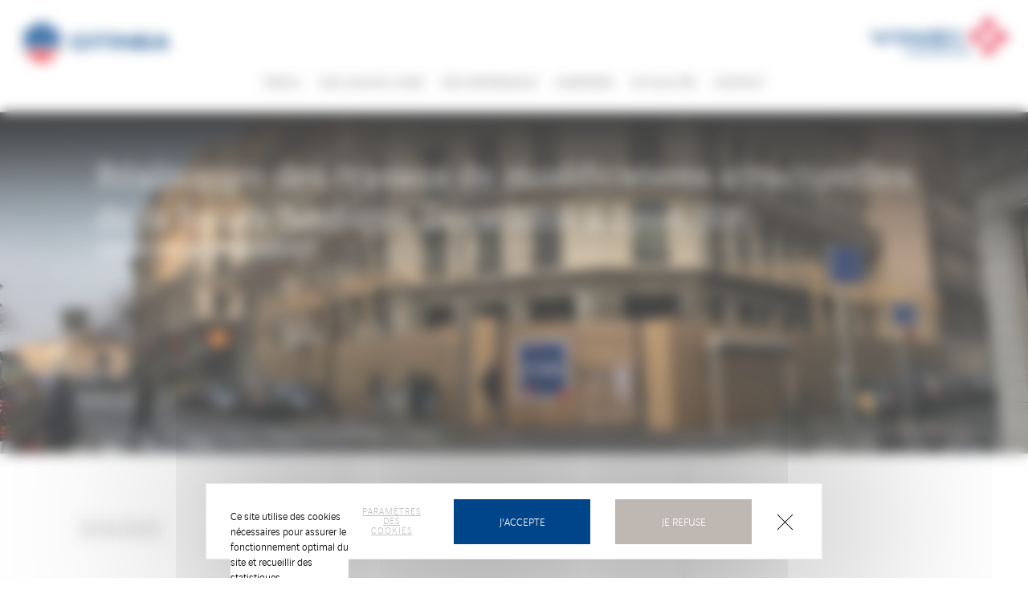

--- FILE ---
content_type: text/html; charset=UTF-8
request_url: https://www.citinea.fr/vinci/realisation-des-travaux-de-modifications-structurelles-de-la-future-boutique-decathlon-a-lyon-69/
body_size: 6578
content:


<!DOCTYPE html>
<!--[if lt IE 7]>      <html class="no-js lt-ie9 lt-ie8 lt-ie7"> <![endif]-->
<!--[if IE 7]>         <html class="no-js lt-ie9 lt-ie8"> <![endif]-->
<!--[if IE 8]>         <html class="no-js lt-ie9"> <![endif]-->
<!--[if gt IE 8]><!--> <html class="no-js" lang="fr-FR"> <!--<![endif]-->
	<head>
		<meta charset="UTF-8">
		<meta http-equiv="X-UA-Compatible" content="IE=edge">
		<title>Réalisation des travaux de modifications structurelles de la future boutique Décathlon à Lyon (69) - Citinéa</title>
		<meta name="viewport" content="initial-scale=1, maximum-scale=1" />
		<link rel="preconnect" href="http://tarteaucitron.io"/>
		<link rel="preconnect" href="https://www.google-analytics.com"/>
		<link rel="stylesheet" type="text/css" href="https://www.citinea.fr/wp-content/themes/vinci-filiales/css/built/global.css?2025_05_19">
		<script src="https://www.citinea.fr/wp-content/themes/vinci-filiales/js/built/vendors.js?2025_05_19"></script>
		<link rel="shortcut icon" type="image/x-icon" href="/favicon.ico" />
		<style></style>
		<meta name='robots' content='index, follow, max-image-preview:large, max-snippet:-1, max-video-preview:-1' />
	<style>img:is([sizes="auto" i], [sizes^="auto," i]) { contain-intrinsic-size: 3000px 1500px }</style>
	<!--cloudflare-no-transform--><script type="text/javascript" src="https://tarteaucitron.io/load.js?domain=www.citinea.fr&uuid=a63b115c510642b6b15cadb4a1cc243b89e1c2c1"></script>
	<link rel="canonical" href="https://www.citinea.fr/vinci/realisation-des-travaux-de-modifications-structurelles-de-la-future-boutique-decathlon-a-lyon-69/" />
	<meta property="og:locale" content="fr_FR" />
	<meta property="og:type" content="article" />
	<meta property="og:title" content="Réalisation des travaux de modifications structurelles de la future boutique Décathlon à Lyon (69) - Citinéa" />
	<meta property="og:url" content="https://www.citinea.fr/vinci/realisation-des-travaux-de-modifications-structurelles-de-la-future-boutique-decathlon-a-lyon-69/" />
	<meta property="og:site_name" content="Citinéa" />
	<meta property="article:published_time" content="2018-02-23T11:23:09+00:00" />
	<meta property="article:modified_time" content="2023-08-28T13:03:03+00:00" />
	<meta name="author" content="vf_admin" />
	<meta name="twitter:card" content="summary_large_image" />
	<script type="application/ld+json" class="yoast-schema-graph">{"@context":"https://schema.org","@graph":[{"@type":"WebPage","@id":"https://www.citinea.fr/vinci/realisation-des-travaux-de-modifications-structurelles-de-la-future-boutique-decathlon-a-lyon-69/","url":"https://www.citinea.fr/vinci/realisation-des-travaux-de-modifications-structurelles-de-la-future-boutique-decathlon-a-lyon-69/","name":"Réalisation des travaux de modifications structurelles de la future boutique Décathlon à Lyon (69) - Citinéa","isPartOf":{"@id":"https://www.citinea.fr/#website"},"datePublished":"2018-02-23T11:23:09+00:00","dateModified":"2023-08-28T13:03:03+00:00","author":{"@id":"https://www.citinea.fr/#/schema/person/6374b18d072297f074981a174743a924"},"inLanguage":"fr-FR","potentialAction":[{"@type":"ReadAction","target":["https://www.citinea.fr/vinci/realisation-des-travaux-de-modifications-structurelles-de-la-future-boutique-decathlon-a-lyon-69/"]}]},{"@type":"WebSite","@id":"https://www.citinea.fr/#website","url":"https://www.citinea.fr/","name":"Citinéa","description":"","potentialAction":[{"@type":"SearchAction","target":{"@type":"EntryPoint","urlTemplate":"https://www.citinea.fr/?s={search_term_string}"},"query-input":{"@type":"PropertyValueSpecification","valueRequired":true,"valueName":"search_term_string"}}],"inLanguage":"fr-FR","sameAs":["https://www.facebook.com/VINCIConstructionFrance/?fref=ts","https://twitter.com/VINCIConstrucFR","https://www.linkedin.com/company/citinea-filiale-de-vinci-construction/"]},{"@type":"Person","@id":"https://www.citinea.fr/#/schema/person/6374b18d072297f074981a174743a924","name":"vf_admin"}]}</script>


<link rel="https://api.w.org/" href="https://www.citinea.fr/wp-json/" /><link rel="alternate" title="JSON" type="application/json" href="https://www.citinea.fr/wp-json/wp/v2/posts/3657" /><link rel="EditURI" type="application/rsd+xml" title="RSD" href="https://www.citinea.fr/xmlrpc.php?rsd" />
<link rel='shortlink' href='https://www.citinea.fr/?p=3657' />
<link rel="alternate" title="oEmbed (JSON)" type="application/json+oembed" href="https://www.citinea.fr/wp-json/oembed/1.0/embed?url=https%3A%2F%2Fwww.citinea.fr%2Fvinci%2Frealisation-des-travaux-de-modifications-structurelles-de-la-future-boutique-decathlon-a-lyon-69%2F" />
<link rel="alternate" title="oEmbed (XML)" type="text/xml+oembed" href="https://www.citinea.fr/wp-json/oembed/1.0/embed?url=https%3A%2F%2Fwww.citinea.fr%2Fvinci%2Frealisation-des-travaux-de-modifications-structurelles-de-la-future-boutique-decathlon-a-lyon-69%2F&#038;format=xml" />
<link rel="icon" href="https://www.citinea.fr/wp-content/upload/www.citinea.fr/2020/12/favicon_vinci_filiales.ico" sizes="32x32" />
<link rel="icon" href="https://www.citinea.fr/wp-content/upload/www.citinea.fr/2020/12/favicon_vinci_filiales.ico" sizes="192x192" />
<link rel="apple-touch-icon" href="https://www.citinea.fr/wp-content/upload/www.citinea.fr/2020/12/favicon_vinci_filiales.ico" />
<meta name="msapplication-TileImage" content="https://www.citinea.fr/wp-content/upload/www.citinea.fr/2020/12/favicon_vinci_filiales.ico" />
		<style>
			
			            
                                        
			
			
            
                    </style>
	</head>
	<body class="wp-singular post-template-default single single-post postid-3657 single-format-standard wp-theme-vinci-filiales">

		<!-- MENU MOBILE -->
		<div class="menu-mobile wrapper-mobile-js  -template">
		    <nav>
				<ul id="menu-menu-principal" class="menu-1"><li id="menu-item-188" class="menu-item menu-item-type-custom menu-item-object-custom menu-item-has-children menu-item-188"><a>Profil</a>
<ul class="sub-menu">
	<li id="menu-item-370" class="menu-item menu-item-type-custom menu-item-object-custom menu-item-has-children menu-item-370"><a href="#">Colonne 1</a>
	<ul class="sub-menu">
		<li id="menu-item-657" class="menu-item menu-item-type-post_type menu-item-object-page menu-item-657"><a href="https://www.citinea.fr/vinci/profil-qui-sommes-nous-citinea-vinci-construction-france/">Qui sommes-nous ?</a></li>
	</ul>
</li>
	<li id="menu-item-371" class="menu-item menu-item-type-custom menu-item-object-custom menu-item-has-children menu-item-371"><a href="#">Colonne 2</a>
	<ul class="sub-menu">
		<li id="menu-item-654" class="menu-item menu-item-type-post_type menu-item-object-page menu-item-654"><a href="https://www.citinea.fr/vinci/profil-nos-valeurs-citinea-vinci-construction-france/">Nos valeurs</a></li>
	</ul>
</li>
	<li id="menu-item-421" class="menu-item menu-item-type-custom menu-item-object-custom menu-item-421"><a href="#">Colonne 3</a></li>
</ul>
</li>
<li id="menu-item-659" class="menu-item menu-item-type-post_type menu-item-object-page menu-item-659"><a href="https://www.citinea.fr/vinci/savoir-faire-citinea-vinci-construction-france/">Nos savoir-faire</a></li>
<li id="menu-item-190" class="menu-item menu-item-type-custom menu-item-object-custom menu-item-has-children menu-item-190"><a>Nos références</a>
<ul class="sub-menu">
	<li id="menu-item-213" class="menu-item menu-item-type-custom menu-item-object-custom menu-item-has-children menu-item-213"><a>Colonne 1</a>
	<ul class="sub-menu">
		<li id="menu-item-1165" class="menu-item menu-item-type-post_type menu-item-object-page menu-item-1165"><a href="https://www.citinea.fr/vinci/realisations-residentiel-neuf-citinea-vinci-construction-france/">Résidentiel neuf</a></li>
		<li id="menu-item-1133" class="menu-item menu-item-type-post_type menu-item-object-page menu-item-1133"><a href="https://www.citinea.fr/vinci/realisations-rehabilitation-logements/">Réhabilitation logements</a></li>
		<li id="menu-item-1129" class="menu-item menu-item-type-post_type menu-item-object-page menu-item-1129"><a href="https://www.citinea.fr/vinci/realisations-tertiaire-citinea-vinci-construction-france/">Tertiaire</a></li>
		<li id="menu-item-1164" class="menu-item menu-item-type-post_type menu-item-object-page menu-item-1164"><a href="https://www.citinea.fr/vinci/realisations-centres-commerciaux/">Centres commerciaux</a></li>
	</ul>
</li>
	<li id="menu-item-214" class="menu-item menu-item-type-custom menu-item-object-custom menu-item-has-children menu-item-214"><a>Colonne 2</a>
	<ul class="sub-menu">
		<li id="menu-item-1190" class="menu-item menu-item-type-post_type menu-item-object-page menu-item-1190"><a href="https://www.citinea.fr/vinci/realisations-industrie-logistique/">Industrie/Logistique</a></li>
		<li id="menu-item-1189" class="menu-item menu-item-type-post_type menu-item-object-page menu-item-1189"><a href="https://www.citinea.fr/vinci/realisations-culture-sport/">Culture &#038; Sport</a></li>
		<li id="menu-item-1188" class="menu-item menu-item-type-post_type menu-item-object-page menu-item-1188"><a href="https://www.citinea.fr/vinci/realisations-hotellerie/">Hôtellerie</a></li>
		<li id="menu-item-1187" class="menu-item menu-item-type-post_type menu-item-object-page menu-item-1187"><a href="https://www.citinea.fr/vinci/realisations-luxe/">Luxe</a></li>
	</ul>
</li>
	<li id="menu-item-1191" class="menu-item menu-item-type-custom menu-item-object-custom menu-item-has-children menu-item-1191"><a href="#">Colonne 3</a>
	<ul class="sub-menu">
		<li id="menu-item-1186" class="menu-item menu-item-type-post_type menu-item-object-page menu-item-1186"><a href="https://www.citinea.fr/vinci/realisations-sante/">Santé</a></li>
		<li id="menu-item-1185" class="menu-item menu-item-type-post_type menu-item-object-page menu-item-1185"><a href="https://www.citinea.fr/vinci/realisations-medico-social/">Médico-social</a></li>
		<li id="menu-item-1184" class="menu-item menu-item-type-post_type menu-item-object-page menu-item-1184"><a href="https://www.citinea.fr/vinci/realisations-enseignement/">Enseignement</a></li>
		<li id="menu-item-1183" class="menu-item menu-item-type-post_type menu-item-object-page menu-item-1183"><a href="https://www.citinea.fr/vinci/realisations-equipements-publics-institutionnels/">Équipements Publics Institutionnels</a></li>
	</ul>
</li>
</ul>
</li>
<li id="menu-item-218" class="menu-item menu-item-type-custom menu-item-object-custom menu-item-has-children menu-item-218"><a>Carrières</a>
<ul class="sub-menu">
	<li id="menu-item-501" class="menu-item menu-item-type-custom menu-item-object-custom menu-item-has-children menu-item-501"><a href="#">Colonne 1</a>
	<ul class="sub-menu">
		<li id="menu-item-1202" class="menu-item menu-item-type-post_type menu-item-object-page menu-item-1202"><a href="https://www.citinea.fr/vinci/carrieres-ressources-competences-citinea-vinci-construction-france/">Nos ressources et compétences</a></li>
	</ul>
</li>
	<li id="menu-item-544" class="menu-item menu-item-type-custom menu-item-object-custom menu-item-has-children menu-item-544"><a href="#">Colonne  2</a>
	<ul class="sub-menu">
		<li id="menu-item-1201" class="menu-item menu-item-type-post_type menu-item-object-page menu-item-1201"><a href="https://www.citinea.fr/vinci/carieres-typologies-de-poste-citinea-vinci-construction-france/">Les typologies de poste</a></li>
	</ul>
</li>
	<li id="menu-item-1232" class="menu-item menu-item-type-custom menu-item-object-custom menu-item-has-children menu-item-1232"><a href="#">Colonne 3</a>
	<ul class="sub-menu">
		<li id="menu-item-1199" class="menu-item menu-item-type-post_type menu-item-object-page menu-item-1199"><a href="https://www.citinea.fr/vinci/preparer-sa-candidature-carrieres-recrutement-citinea-vinci-construction-france/">Préparer sa candidature</a></li>
		<li id="menu-item-1239" class="menu-item menu-item-type-custom menu-item-object-custom menu-item-1239"><a target="_blank" href="https://jobs.vinci.com/fr/vinci-construction-en-france">Nos offres</a></li>
	</ul>
</li>
</ul>
</li>
<li id="menu-item-3902" class="menu-item menu-item-type-post_type menu-item-object-page menu-item-3902"><a href="https://www.citinea.fr/vinci/actualites-citinea-vinci-construction-france-1-2/">Actualités</a></li>
<li id="menu-item-468" class="menu-item menu-item-type-post_type menu-item-object-page menu-item-468"><a href="https://www.citinea.fr/vinci/contact-citinea-lyon-vinci-construction-france/">Contact</a></li>
</ul>						    </nav>
		</div>

        
		<header id="header" class="grid ">

			<span class="overlay"></span>
			<div class="action-mobile -template">
				<span></span>
				<span></span>
				<span></span>
			</div>
			<button class="magnify-search magnify-mobile-area svg" alt="Rechercher">
				<svg xmlns="http://www.w3.org/2000/svg" viewBox="0 0 26 26" fill="none"><path stroke="currentColor" stroke-linecap="round" stroke-linejoin="round" stroke-width="2" d="m25 25-5.8-5.8m3.133-7.534c0 5.892-4.775 10.667-10.666 10.667S1 17.558 1 11.666C1 5.776 5.776 1 11.667 1c5.89 0 10.666 4.775 10.666 10.666Z"/></svg>			</button>
			<div class="wrap-logo left">
				<a href="https://www.citinea.fr" title="Accueil" rel="home" class="logo left">
					<img src="https://www.citinea.fr/wp-content/upload/www.citinea.fr/2022/10/logo-2022-citinea.png" alt=""  loading="lazy"/>
				</a>
			</div>
			<div id="menu-desktop" class="wrap-menu -template">
				<nav>
					<ul id="menu-menu-principal-1" class="menu-1"><li class="menu-item menu-item-type-custom menu-item-object-custom menu-item-has-children menu-item-188"><a>Profil</a>
<ul class="sub-menu">
	<li class="menu-item menu-item-type-custom menu-item-object-custom menu-item-has-children menu-item-370"><a href="#">Colonne 1</a>
	<ul class="sub-menu">
		<li class="menu-item menu-item-type-post_type menu-item-object-page menu-item-657"><a href="https://www.citinea.fr/vinci/profil-qui-sommes-nous-citinea-vinci-construction-france/">Qui sommes-nous ?</a></li>
	</ul>
</li>
	<li class="menu-item menu-item-type-custom menu-item-object-custom menu-item-has-children menu-item-371"><a href="#">Colonne 2</a>
	<ul class="sub-menu">
		<li class="menu-item menu-item-type-post_type menu-item-object-page menu-item-654"><a href="https://www.citinea.fr/vinci/profil-nos-valeurs-citinea-vinci-construction-france/">Nos valeurs</a></li>
	</ul>
</li>
	<li class="menu-item menu-item-type-custom menu-item-object-custom menu-item-421"><a href="#">Colonne 3</a></li>
</ul>
</li>
<li class="menu-item menu-item-type-post_type menu-item-object-page menu-item-659"><a href="https://www.citinea.fr/vinci/savoir-faire-citinea-vinci-construction-france/">Nos savoir-faire</a></li>
<li class="menu-item menu-item-type-custom menu-item-object-custom menu-item-has-children menu-item-190"><a>Nos références</a>
<ul class="sub-menu">
	<li class="menu-item menu-item-type-custom menu-item-object-custom menu-item-has-children menu-item-213"><a>Colonne 1</a>
	<ul class="sub-menu">
		<li class="menu-item menu-item-type-post_type menu-item-object-page menu-item-1165"><a href="https://www.citinea.fr/vinci/realisations-residentiel-neuf-citinea-vinci-construction-france/">Résidentiel neuf</a></li>
		<li class="menu-item menu-item-type-post_type menu-item-object-page menu-item-1133"><a href="https://www.citinea.fr/vinci/realisations-rehabilitation-logements/">Réhabilitation logements</a></li>
		<li class="menu-item menu-item-type-post_type menu-item-object-page menu-item-1129"><a href="https://www.citinea.fr/vinci/realisations-tertiaire-citinea-vinci-construction-france/">Tertiaire</a></li>
		<li class="menu-item menu-item-type-post_type menu-item-object-page menu-item-1164"><a href="https://www.citinea.fr/vinci/realisations-centres-commerciaux/">Centres commerciaux</a></li>
	</ul>
</li>
	<li class="menu-item menu-item-type-custom menu-item-object-custom menu-item-has-children menu-item-214"><a>Colonne 2</a>
	<ul class="sub-menu">
		<li class="menu-item menu-item-type-post_type menu-item-object-page menu-item-1190"><a href="https://www.citinea.fr/vinci/realisations-industrie-logistique/">Industrie/Logistique</a></li>
		<li class="menu-item menu-item-type-post_type menu-item-object-page menu-item-1189"><a href="https://www.citinea.fr/vinci/realisations-culture-sport/">Culture &#038; Sport</a></li>
		<li class="menu-item menu-item-type-post_type menu-item-object-page menu-item-1188"><a href="https://www.citinea.fr/vinci/realisations-hotellerie/">Hôtellerie</a></li>
		<li class="menu-item menu-item-type-post_type menu-item-object-page menu-item-1187"><a href="https://www.citinea.fr/vinci/realisations-luxe/">Luxe</a></li>
	</ul>
</li>
	<li class="menu-item menu-item-type-custom menu-item-object-custom menu-item-has-children menu-item-1191"><a href="#">Colonne 3</a>
	<ul class="sub-menu">
		<li class="menu-item menu-item-type-post_type menu-item-object-page menu-item-1186"><a href="https://www.citinea.fr/vinci/realisations-sante/">Santé</a></li>
		<li class="menu-item menu-item-type-post_type menu-item-object-page menu-item-1185"><a href="https://www.citinea.fr/vinci/realisations-medico-social/">Médico-social</a></li>
		<li class="menu-item menu-item-type-post_type menu-item-object-page menu-item-1184"><a href="https://www.citinea.fr/vinci/realisations-enseignement/">Enseignement</a></li>
		<li class="menu-item menu-item-type-post_type menu-item-object-page menu-item-1183"><a href="https://www.citinea.fr/vinci/realisations-equipements-publics-institutionnels/">Équipements Publics Institutionnels</a></li>
	</ul>
</li>
</ul>
</li>
<li class="menu-item menu-item-type-custom menu-item-object-custom menu-item-has-children menu-item-218"><a>Carrières</a>
<ul class="sub-menu">
	<li class="menu-item menu-item-type-custom menu-item-object-custom menu-item-has-children menu-item-501"><a href="#">Colonne 1</a>
	<ul class="sub-menu">
		<li class="menu-item menu-item-type-post_type menu-item-object-page menu-item-1202"><a href="https://www.citinea.fr/vinci/carrieres-ressources-competences-citinea-vinci-construction-france/">Nos ressources et compétences</a></li>
	</ul>
</li>
	<li class="menu-item menu-item-type-custom menu-item-object-custom menu-item-has-children menu-item-544"><a href="#">Colonne  2</a>
	<ul class="sub-menu">
		<li class="menu-item menu-item-type-post_type menu-item-object-page menu-item-1201"><a href="https://www.citinea.fr/vinci/carieres-typologies-de-poste-citinea-vinci-construction-france/">Les typologies de poste</a></li>
	</ul>
</li>
	<li class="menu-item menu-item-type-custom menu-item-object-custom menu-item-has-children menu-item-1232"><a href="#">Colonne 3</a>
	<ul class="sub-menu">
		<li class="menu-item menu-item-type-post_type menu-item-object-page menu-item-1199"><a href="https://www.citinea.fr/vinci/preparer-sa-candidature-carrieres-recrutement-citinea-vinci-construction-france/">Préparer sa candidature</a></li>
		<li class="menu-item menu-item-type-custom menu-item-object-custom menu-item-1239"><a target="_blank" href="https://jobs.vinci.com/fr/vinci-construction-en-france">Nos offres</a></li>
	</ul>
</li>
</ul>
</li>
<li class="menu-item menu-item-type-post_type menu-item-object-page menu-item-3902"><a href="https://www.citinea.fr/vinci/actualites-citinea-vinci-construction-france-1-2/">Actualités</a></li>
<li class="menu-item menu-item-type-post_type menu-item-object-page menu-item-468"><a href="https://www.citinea.fr/vinci/contact-citinea-lyon-vinci-construction-france/">Contact</a></li>
</ul>
									</nav>

			</div>
			<div class="wrap-logo right">
									<a href="https://france.vinci-construction.com" target="_blank" class="logo right">
						<img src="https://www.citinea.fr/wp-content/upload/www.citinea.fr/2022/10/logo-2022-vinci-construction-90-100.png" alt=""  loading="lazy"/>
					</a>
							</div>
					</header>

		
		<div class="container wrapper-mobile-js">
			<div id="maz-container" class="">
				<div id="maz-main" data-modules="components/commons">
					<div id="maz-page">
						<div id="wrap-content" class="grid">


    
    	<div class="banner content-visuel-titre ">
		<div class="grid">
						<div class="wrap-title">
				<h1>
				<p>Réalisation des travaux de modifications structurelles de la future boutique Décathlon à Lyon (69)</p>

				</h1>			</div>
						<div class="wrap-image">
				<picture>
					<source media="(max-width: 768px)" srcset="https://www.citinea.fr/wp-content/upload/www.citinea.fr/2018/02/Decathlon_Grolée_Lyon_CITINEA_1400-465x465.jpg">
					<source media="(max-width: 945px)" srcset="https://www.citinea.fr/wp-content/upload/www.citinea.fr/2018/02/Decathlon_Grolée_Lyon_CITINEA_1400-930x465.jpg">
					<source media="(min-width: 946px)" srcset="https://www.citinea.fr/wp-content/upload/www.citinea.fr/2018/02/Decathlon_Grolée_Lyon_CITINEA_1400.jpg">
					<img src="https://www.citinea.fr/wp-content/upload/www.citinea.fr/2018/02/Decathlon_Grolée_Lyon_CITINEA_1400.jpg" alt="" loading="lazy">
				</picture>
			</div>
		</div>
	</div>

	<div class="group">
		<div class="bloc-quote bloc-m">
			<div class="cell">
				<blockquote class="text align-left">
					<div class="text-wrapper">
						                        <span class="date">
                             23/02/2018                        </span>
                        <span class="marg-top-20"></span><h2 class='title'>
								Depuis 2014, CITINEA œuvre dans le quartier Grôlée afin de rendre les pieds d’immeubles compatibles avec l’accueil de surfaces commerciales dans des volumes inédits en hypercentre de Lyon. 
								</h2>
							<p>Après notamment le Hard Rock Café puis Uniqlo, l’enseigne Décathlon s’installe dans ce quartier emblématique datant des années 1900. CITINEA a été désigné lauréat du projet.</p>
<p>Les équipes travaux spéciaux ont d’ores et déjà commencé le curage, la fusion de cellules existantes, et le renforcement de certains planchers. Elles vont ensuite s’atteler à la restructuration lourde de la coque, avec notamment un abaissement du niveau de sous-sol existant, la démolition-reconstruction de la dalle basse du rez-de-chaussée, ainsi que la suppression de poteaux et leur remplacement par des portiques mixtes béton-acier sur micropieux, mis en charge par vérinage.</p>
<p>La livraison des travaux est prévue en août 2018. S’en suivra alors l’aménagement des locaux par Décathlon.</p>
<p>Maître d’ouvrage : FIRCE Capital<br />
Maître d’oeuvre : RCA – Ruby Curis Associés</p>
						<footer></footer>
					</div>
				</blockquote>
			</div>
			<span class="hack-valign"></span>
		</div>
	</div>



     <div class="group">
        <div class="ariane">
            <div class="cell">
                <ul class="bloc-ariane" itemscope itemtype="https://schema.org/BreadcrumbList">
                                            <li itemprop="itemListElement" itemscope itemtype="https://schema.org/ListItem">
                            <a itemscope itemtype="https://schema.org/WebPage" itemprop="item"
                               itemid="1" href="https://www.citinea.fr">
                                <span itemprop="name">Citinéa</span>
                            </a>
                            <meta itemprop="position" content="1"/>
                        </li>
                                            <li itemprop="itemListElement" itemscope itemtype="https://schema.org/ListItem">
                            <a itemscope itemtype="https://schema.org/WebPage" itemprop="item"
                               itemid="2" href="https://www.citinea.fr/vinci/realisation-des-travaux-de-modifications-structurelles-de-la-future-boutique-decathlon-a-lyon-69/">
                                <span itemprop="name">Réalisation des travaux de modifications structurelles de la future boutique Décathlon à Lyon (69)</span>
                            </a>
                            <meta itemprop="position" content="2"/>
                        </li>
                                    </ul>
                <div class="bloc-share">
                    <p class="text">Partagez ce contenu</p>
                    <ul class="list-share">
                        <li class="wrap-share">
                            <a target="_blank"
                                href="https://twitter.com/share?url=https://www.citinea.fr/vinci/realisation-des-travaux-de-modifications-structurelles-de-la-future-boutique-decathlon-a-lyon-69/&text=R%C3%A9alisation+des+travaux+de+modifications+structurelles+de+la+future+boutique+D%C3%A9cathlon+%C3%A0+Lyon+%2869%29"
                                class="share twitter"></a>
                        </li>
                        <li class="wrap-share">
                            <a target="_blank"
                                href="https://www.facebook.com/sharer/sharer.php?u=https://www.citinea.fr/vinci/realisation-des-travaux-de-modifications-structurelles-de-la-future-boutique-decathlon-a-lyon-69/&display=popup&ref=plugin"
                                class="share facebook"></a>
                        </li>
                        <li class="wrap-share">
                            <a target="_blank"
                                href="https://www.linkedin.com/sharing/share-offsite/?url=https://www.citinea.fr/vinci/realisation-des-travaux-de-modifications-structurelles-de-la-future-boutique-decathlon-a-lyon-69/"
                                class="share linkedin"></a>
                        </li>
                        <li class="wrap-share">
                            <a href="#" class="share native"></a>
                        </li>
                    </ul>
                </div>
            </div>
        </div>
    </div>


    <!--for password page check-->

								</div>
					</div>

					<footer id="footer" class="grid ">
						<ul>
							<li class="bloc-s push-footer">
								<div class="push-footer-wrap">
									<div class="push-footer-content">
										<p class="title upper">Siège social</p>
										<div class="address"><p>CITINEA<br />
61-63 Avenue Paul Krüger<br />
69100 Villeurbanne</p>
</div>
									</div>
								</div>
							</li>
							<li class="bloc-s push-footer">
								<div class="push-footer-wrap">
									<div class="push-footer-content">
										<p class="title upper">Suivez-nous</p>
										<ul>
																							<li class="wrap-share"><a target="_blank" href="https://www.facebook.com/VINCIConstructionFrance/?fref=ts" class="share circle facebook"></a></li>
																																		<li class="wrap-share"><a target="_blank" href="https://twitter.com/VINCIConstrucFR" class="share circle twitter"></a></li>
																																		<li class="wrap-share"><a target="_blank" href="https://www.linkedin.com/company/citinea-filiale-de-vinci-construction/" class="share circle linkedin"></a></li>
																																</ul>
																			</div>
								</div>
							</li>
							<li class="bloc-s push-footer">
								<div class="push-footer-wrap">
									<div class="push-footer-content">
										<p class="title upper">Visitez nos sites</p>
																																	<ul>
																											<li><a href="https://france.vinci-construction.com" target="_blank">VINCI Construction en France</a></li>
																												<li><a href="http://www.vinci-construction.com" target="_blank">VINCI Construction</a></li>
																												<li><a href="http://www.vinci.com" target="_blank">VINCI</a></li>
																										</ul>
																														</div>
								</div>
							</li>
						</ul>
						<div class="wrap-logo">
							<a href="http://www.vinci-construction.fr" target="_blank" class="logo right">
								<img src="https://www.citinea.fr/wp-content/upload/www.citinea.fr/2022/10/logo-2022-vinci-construction-90-100.png" alt=""  loading="lazy"/>
							</a>
						</div>
						<div class="end">
							<ul id="menu-menu-footer" class=""><li id="menu-item-267" class="menu-item menu-item-type-post_type menu-item-object-page menu-item-privacy-policy menu-item-267"><a rel="privacy-policy" href="https://www.citinea.fr/vinci/mentions-legales-citinea-vinci-construction/">profil</a><span> | </span></li>
<li id="menu-item-428" class="menu-item menu-item-type-post_type menu-item-object-page menu-item-428"><a href="https://www.citinea.fr/vinci/plan-du-site-citinea-vinci-construction-france/">Plan du site</a><span> | </span></li>
<li id="menu-item-243" class="menu-item menu-item-type-custom menu-item-object-custom menu-item-243"><a>Citinéa</a><span> | </span></li>
</ul>						</div>
					</footer>
				</div>
			</div>
		</div>
		
		<script type="speculationrules">
{"prefetch":[{"source":"document","where":{"and":[{"href_matches":"\/*"},{"not":{"href_matches":["\/wp-*.php","\/wp-admin\/*","\/wp-content\/upload\/www.citinea.fr\/*","\/wp-content\/*","\/wp-content\/plugins\/*","\/wp-content\/themes\/vinci-filiales\/*","\/*\\?(.+)"]}},{"not":{"selector_matches":"a[rel~=\"nofollow\"]"}},{"not":{"selector_matches":".no-prefetch, .no-prefetch a"}}]},"eagerness":"conservative"}]}
</script>

		<div class="translations-tarteaucitron" style="display: none;">
			<div id="cookies-banner-text">Ce site utilise des cookies nécessaires pour assurer le fonctionnement optimal du site et recueillir des statistiques.</div>
			<div id="cookies-banner-more-information">Plus d'informations</div>
			<div id="cookies-banner-more-information-link">https://www.citinea.fr/vinci/mentions-legales-citinea-vinci-construction/</div>
			<div id="cookies-banner-settings">Paramètres des cookies</div>
			<div id="cookies-banner-validation">J'accepte</div>
			<div id="cookies-banner-decline">Je refuse</div>
			<div id="cookies-popin-title">Vos paramètres de cookies</div>
			<div id="cookies-popin-subtitle">Qu'est-ce qu’un cookie ?</div>
			<div id="cookies-popin-text">Un cookie est un fichier texte susceptible d'être enregistré dans un espace dédié du disque dur de votre terminal (ordinateur, tablette, smartphone, etc.) à l'occasion de la consultation de ce site internet grâce à votre navigateur. Un cookie permet à son émetteur d'identifier le terminal dans lequel il est enregistré, pendant la durée de validité du consentement qui n’excède pas 13 mois.</div>
			<div id="cookies-popin-option-1">Cookies strictement nécessaires</div>
			<div id="cookies-popin-option-1-text">Ces cookies sont nécessaires pour assurer le fonctionnement optimal du site internet et ne peuvent pas être désactivés. Ils permettent de vous offrir les principales fonctionnalités du site (résolution d’affichage, etc.), ou de sécuriser ce site contre les fraudes éventuelles.</div>
			<div id="cookies-popin-option-2">Cookies à des fins d’analyses statistiques</div>
			<div id="cookies-popin-option-2-text">Ces cookies servent à mesurer et analyser l’audience de ce site internet (volume de fréquentation, pages vues, temps moyen par visite, etc.) afin d’en améliorer la performance. En acceptant ces cookies, vous contribuez à l’amélioration de notre site.</div>
			<div id="cookies-popin-bottom-text-1">Vous pouvez accepter ou refuser les cookies listés, ci-dessus, via la case prévue à cet effet.</div>
			<div id="cookies-popin-bottom-text-2">Vous pourrez à tout moment modifier vos préférences en vous rendant dans la section « GESTION DES COOKIES » en bas de page du site.</div>
			<div id="cookies-popin-bottom-text-3-1">Pour en savoir plus sur notre politique en matière de cookies, consultez notre</div>
			<div id="cookies-popin-bottom-text-3-2">Politique de Données Personnelles</div>
			<div id="cookies-popin-back">Retour</div>
			<div id="cookies-footer-link">Gestion des cookies</div>
		</div>

		<script src="https://www.citinea.fr/wp-content/themes/vinci-filiales/js/built/app.js?2025_05_19"></script>

		<script>
			$(function () {
				require(['main']);
			});
		</script>
	</body>
</html>
